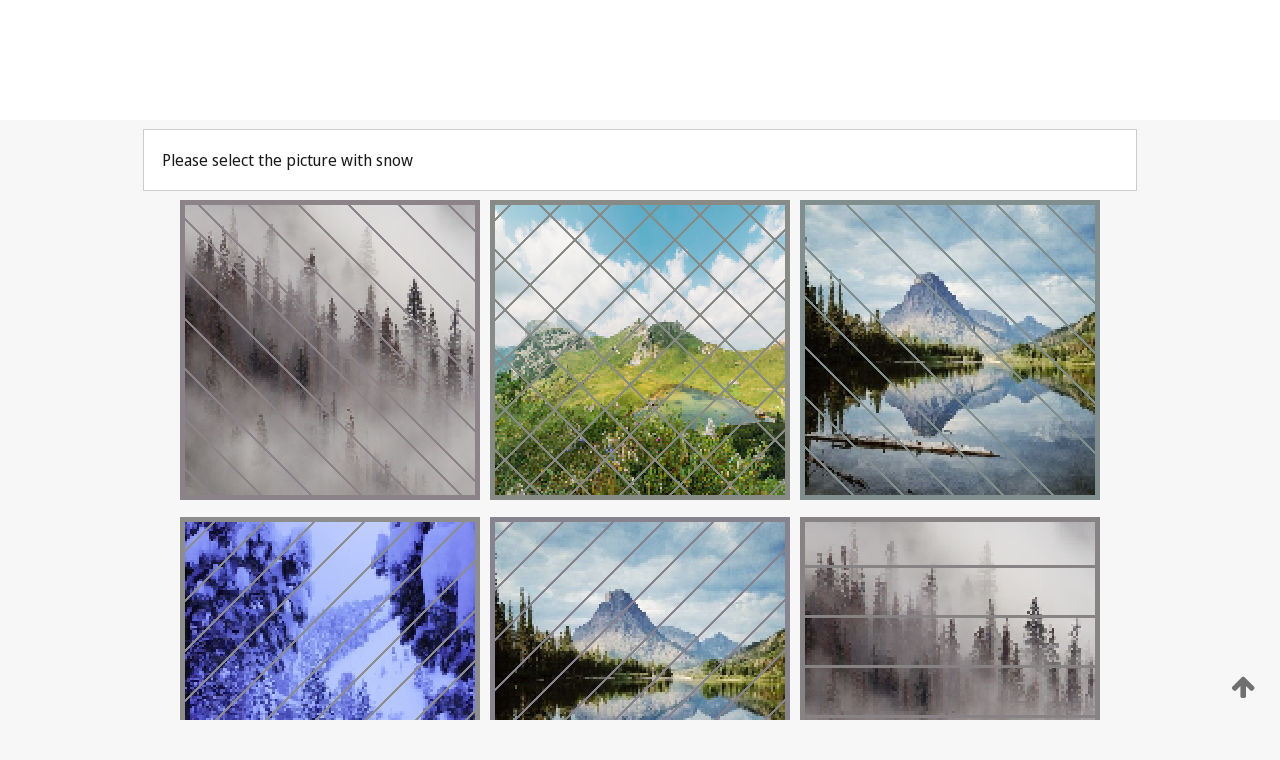

--- FILE ---
content_type: text/html;charset=UTF-8
request_url: https://patentscope.wipo.int/search/en/WO2022184913
body_size: 336177
content:
<!DOCTYPE html>
<html xmlns="http://www.w3.org/1999/xhtml"><head id="j_idt9">
	<meta http-equiv="X-UA-Compatible" content="IE=edge" />
	<meta lang="en" http-equiv="Content-Type" content="text/html;charset=utf-8" charset="utf-8" />

	
	<meta name="viewport" content="width=device-width, initial-scale=1.0, minimum-scale=1.0, maximum-scale=1.0" />
	
	<meta name="apple-mobile-web-app-capable" content="yes" />
	
	<meta name="apple-mobile-web-app-status-bar-style" content="black-translucent" />
		<meta name="Description" content="This patent search tool allows you not only to search the PCT database of about 2 million International Applications but also the worldwide patent collections. This search facility features: flexible search syntax; automatic word stemming and relevance ranking; as well as graphical results." />
		<meta name="Cache-Control" content="no-cache,no-store,must-revalidate" />
		<meta name="Expires" content="0" />
		<meta name="Pragma" content="no-cache" />
	
	<title>WIPO - Search International and National Patent Collections</title><link type="text/css" rel="stylesheet" href="/search/javax.faces.resource/theme.css.jsf?ln=primefaces-wipo" /><link type="text/css" rel="stylesheet" href="/search/javax.faces.resource/primefaces/fa/font-awesome.css.xhtml" /><script type="text/javascript" src="/search/javax.faces.resource/omnifaces.js.jsf;jsessionid=1EA8A088B45A8E0A11CF71B825DC569F.wapp2nB?ln=omnifaces&amp;v=2.6.9"></script><link type="text/css" rel="stylesheet" href="/search/javax.faces.resource/css/components.css.jsf;jsessionid=1EA8A088B45A8E0A11CF71B825DC569F.wapp2nB?ln=w-ps-cc" /><link type="text/css" rel="stylesheet" href="/search/javax.faces.resource/css/components.css.jsf;jsessionid=1EA8A088B45A8E0A11CF71B825DC569F.wapp2nB?ln=ps-cc" /><link type="text/css" rel="stylesheet" href="/search/javax.faces.resource/css/common/common.css.jsf;jsessionid=1EA8A088B45A8E0A11CF71B825DC569F.wapp2nB" /><link type="text/css" rel="stylesheet" href="/search/javax.faces.resource/css/common/primefaces-custom.css.jsf;jsessionid=1EA8A088B45A8E0A11CF71B825DC569F.wapp2nB" /><link type="text/css" rel="stylesheet" href="/search/javax.faces.resource/css/common/wfaces-custom.css.jsf;jsessionid=1EA8A088B45A8E0A11CF71B825DC569F.wapp2nB" /><link type="text/css" rel="stylesheet" href="/search/javax.faces.resource/css/wipo/ps-ulf-compatibility.css.jsf;jsessionid=1EA8A088B45A8E0A11CF71B825DC569F.wapp2nB" /><link type="text/css" rel="stylesheet" href="/search/javax.faces.resource/primefaces/components.css.xhtml;jsessionid=1EA8A088B45A8E0A11CF71B825DC569F.wapp2nB" /><script type="text/javascript" src="/search/javax.faces.resource/primefaces/jquery/jquery.js.xhtml;jsessionid=1EA8A088B45A8E0A11CF71B825DC569F.wapp2nB"></script><script type="text/javascript" src="/search/javax.faces.resource/primefaces/core.js.xhtml;jsessionid=1EA8A088B45A8E0A11CF71B825DC569F.wapp2nB"></script><script type="text/javascript" src="/search/javax.faces.resource/primefaces/components.js.xhtml;jsessionid=1EA8A088B45A8E0A11CF71B825DC569F.wapp2nB"></script><script type="text/javascript" src="/search/javax.faces.resource/primefaces/jquery/jquery-plugins.js.xhtml;jsessionid=1EA8A088B45A8E0A11CF71B825DC569F.wapp2nB"></script><script type="text/javascript" src="/search/javax.faces.resource/jsf.js.jsf;jsessionid=1EA8A088B45A8E0A11CF71B825DC569F.wapp2nB?ln=javax.faces"></script><style type="text/css">
		/*	When the drawerTriggering element has a top/bottom padding/margin (as the mainmenu items), 
			the position of the drawer must be updated correspondignly.*/
		.settings-drawer.b-drawer.wf-drawer-fix-position {
			top: -0.75rem;
		}	
	</style><style type="text/css">
		/*	When the drawerTriggering element has a top/bottom padding/margin (as the mainmenu items), 
			the position of the drawer must be updated correspondignly.*/
		.feedback-drawer.b-drawer.wf-drawer-fix-position {
			top: -0.75rem;
		}
		
		.feedback-message {
			margin-top: 1rem;
		}
	</style><style type="text/css">
		/*	When the drawerTriggering element has a top/bottom padding/margin (as the mainmenu items), 
			the position of the drawer must be updated correspondignly.*/
		.feedback-drawer.b-drawer.wf-drawer-fix-position {
			top: -0.75rem;
		}
	</style><script type="text/javascript">if(window.PrimeFaces){PrimeFaces.settings.locale='en';}</script>
		<link href="/search/javax.faces.resource/w/css/wfaces.css.xhtml?v=1.0&amp;b=" rel="stylesheet" />




	<script>
		var APP_CTX='/search';
	</script>
		<script src="/search/javax.faces.resource/w/js/wfaces.js.xhtml?v=1.0&amp;b="></script><script type="text/javascript">
		epctmsg.lbl_designations_specific="Specific";
		epctmsg.lbl_designations_none="None";
		epctmsg.lbl_designations_all="All";
		epctmsg.lbl_designations_changeSelec="Change selection";
		epctmsg.lbl_designations_chooseDesig="Choose specific designations";
		epctmsg.no_results_text="No match for:";
	</script><script type="text/javascript" src="/search/javax.faces.resource/js/psa.js.jsf;jsessionid=1EA8A088B45A8E0A11CF71B825DC569F.wapp2nB"></script>
			<script src="https://webcomponents.wipo.int/polyfills/webcomponents-loader.js"></script>
	  		
	  		<script src="https://webcomponents.wipo.int/wipo-navbar/wipo-navbar.js"></script><script type="text/javascript" src="/search/javax.faces.resource/js/components.js.jsf;jsessionid=1EA8A088B45A8E0A11CF71B825DC569F.wapp2nB?ln=w-ps-cc"></script></head><body dir="ltr">
<div class="wf-overlayPanel"></div><div id="pageBlockUI" class="ui-blockui-content ui-widget ui-widget-content ui-corner-all ui-helper-hidden ui-shadow">
	<div class="b-infobox b-infobox--has-spinner">
	  <h4 class="b-infobox__title">
	    Processing
	  </h4>
	  <div class="b-infobox__text">
	    <p>
	    	Please wait...
	    </p>
	  </div>
	</div></div><script id="pageBlockUI_s" type="text/javascript">$(function(){PrimeFaces.cw("BlockUI","widget_pageBlockUI",{id:"pageBlockUI",block:"@(.b-page)"});});</script>
<div class="b-page b-page--application">
	<div class="b-navigation b-navigation--has-close"><wipo-navbar appId='app-0072' applicationName='PATENTSCOPE' applicationLink='/search/en' applicationCategory='patents' login='/search/wiposso/login' logout='/search/wiposso/logout' sso='unauthenticated' language='en' languageOptions='[{"code":"en","name":null,"link":null,"targetTab":null},{"code":"fr","name":null,"link":"/search/fr/detail.jsf?docId=WO2022184913","targetTab":null},{"code":"de","name":null,"link":"/search/de/detail.jsf?docId=WO2022184913","targetTab":null},{"code":"es","name":null,"link":"/search/es/detail.jsf?docId=WO2022184913","targetTab":null},{"code":"pt","name":null,"link":"/search/pt/detail.jsf?docId=WO2022184913","targetTab":null},{"code":"ru","name":null,"link":"/search/ru/detail.jsf?docId=WO2022184913","targetTab":null},{"code":"ja","name":null,"link":"/search/ja/detail.jsf?docId=WO2022184913","targetTab":null},{"code":"zh","name":null,"link":"/search/zh/detail.jsf?docId=WO2022184913","targetTab":null},{"code":"ko","name":null,"link":"/search/ko/detail.jsf?docId=WO2022184913","targetTab":null},{"code":"ar","name":null,"link":"/search/ar/detail.jsf?docId=WO2022184913","targetTab":null}]' userOptions='[{"code":null,"name":"SESSION QUERIES","link":"/search/en/reg/user_session_queries.jsf","targetTab":"_self"},{"code":null,"name":"SAVED QUERIES ","link":"/search/en/reg/user_queries.jsf","targetTab":"_self"},{"code":null,"name":"MARKUSH BATCHES","link":"/search/en/chemc/batches.jsf","targetTab":"_self"},{"code":null,"name":"WATCHED APPLICATIONS","link":"/search/en/reg/watching.jsf","targetTab":"_self"}]' helpOptions='[{"code":"contact","name":null,"link":"https://www3.wipo.int/contact/en/area.jsp?area=patentscope-db","targetTab":null},{"code":"faq","name":null,"link":"https://www.wipo.int/patentscope/en/faqs_patentscope.html","targetTab":null}]' helpMore='[{"code":null,"name":"PATENTSCOPE USERS COMMUNITY","link":"https://www.linkedin.com/groups/9811620/","targetTab":"_blank"},{"code":null,"name":"PATENTSCOPE HELP","link":"/search/en/help/help.jsf","targetTab":"_self"},{"code":null,"name":"TERMS OF USE","link":"https://www.wipo.int/patentscope/en/data/terms_patentscope.html","targetTab":"_blank"},{"code":null,"name":"PRIVACY POLICY","link":"https://www.wipo.int/tools/en/privacy_policy-ipportal.html","targetTab":"_blank"}]' hide-search='true'><div style='background:black; height: 48px; width: 100%'></div></wipo-navbar>
		
		
		<div class="b-navigation-floater-bottom">
			<a class="fa fa-fw fa-arrow-up" style="text-decoration:none; float: right; color: #707070; font-size: 26px; margin: 20px;" onclick="wscrollToTop();"></a>
		</div>
		
	</div>


	
	
	
	<div id="popups">
	</div>
	
	
	
	
	<div class="c-left-watermark">
	</div><div class="ps-no-content">
<form id="psCaptchaForm" name="psCaptchaForm" method="post" action="/search/en/detail.jsf;jsessionid=1EA8A088B45A8E0A11CF71B825DC569F.wapp2nB?docId=WO2022184913" enctype="application/x-www-form-urlencoded">
<input type="hidden" name="psCaptchaForm" value="psCaptchaForm" />
<span id="psCaptchaPanel">
		
		<div class="b-step b-pointer-scope">
	 
			 <div class="b-step__content">
		    	
		    	<div class="b-step__content-top"><span id="pictures">
						
	<div class="b-view-panel    ">
		<div class="b-view-panel__content ">
			
			<div class="b-view-panel__fold-in">
				<div class="b-view-panel__section ">Please select the picture with snow 
				</div>
			</div>
		</div>
		
		<div class="b-view-panel__actions">
			<div class="b-view-panel__action-secondary">
			</div>
			<div class="b-view-panel__action-primary">
			</div>
		</div>


	</div>
				
				<div style="display: flex; justify-content: center;"><table id="graph">
<tbody>
<tr>
<td><a id="click1" href="#" class="ui-commandlink ui-widget" onclick="PrimeFaces.ab({s:&quot;click1&quot;,u:&quot;psCaptchaPanel&quot;,onst:function(cfg){$('#pictures').hide();}});return false;"><img id="image1" src="[data-uri]" alt="" class="ps-captcha-img" /></a></td>
<td><a id="click2" href="#" class="ui-commandlink ui-widget" onclick="PrimeFaces.ab({s:&quot;click2&quot;,u:&quot;psCaptchaPanel&quot;,onst:function(cfg){$('#pictures').hide();}});return false;"><img id="image2" src="[data-uri]" alt="" class="ps-captcha-img" /></a></td>
<td><a id="click3" href="#" class="ui-commandlink ui-widget" onclick="PrimeFaces.ab({s:&quot;click3&quot;,u:&quot;psCaptchaPanel&quot;,onst:function(cfg){$('#pictures').hide();}});return false;"><img id="image3" src="[data-uri]" alt="" class="ps-captcha-img" /></a></td>
</tr>
<tr>
<td><a id="click4" href="#" class="ui-commandlink ui-widget" onclick="PrimeFaces.ab({s:&quot;click4&quot;,u:&quot;psCaptchaPanel&quot;,onst:function(cfg){$('#pictures').hide();}});return false;"><img id="image4" src="[data-uri]" alt="" class="ps-captcha-img" /></a></td>
<td><a id="click5" href="#" class="ui-commandlink ui-widget" onclick="PrimeFaces.ab({s:&quot;click5&quot;,u:&quot;psCaptchaPanel&quot;,onst:function(cfg){$('#pictures').hide();}});return false;"><img id="image5" src="[data-uri]" alt="" class="ps-captcha-img" /></a></td>
<td><a id="click6" href="#" class="ui-commandlink ui-widget" onclick="PrimeFaces.ab({s:&quot;click6&quot;,u:&quot;psCaptchaPanel&quot;,onst:function(cfg){$('#pictures').hide();}});return false;"><img id="image6" src="[data-uri]" alt="" class="ps-captcha-img" /></a></td>
</tr>
</tbody>
</table>

			 	</div></span>
		    	</div>
		    	
		    	<div class="b-step__content-bottom">
		    	</div>
			 	
			 </div>
</div></span><input type="hidden" name="javax.faces.ViewState" id="j_id1:javax.faces.ViewState:0" value="-7294755725943332570:1118843714000112332" autocomplete="off" />
</form></div>
	
	
	
	
	<div class="c-footer"> # - 
	</div>
</div><script type="text/javascript" id="j_idt68">
		if(typeof(load_w_scripts) != 'undefined') load_w_scripts();
	</script><script type="text/javascript" id="init_w_ps_components">
			load_w_ps_cc_scripts();
		</script><script type="text/javascript">OmniFaces.DeferredScript.add('/search/javax.faces.resource/js/components.js.jsf?ln=ps-cc');</script></body>
</html>